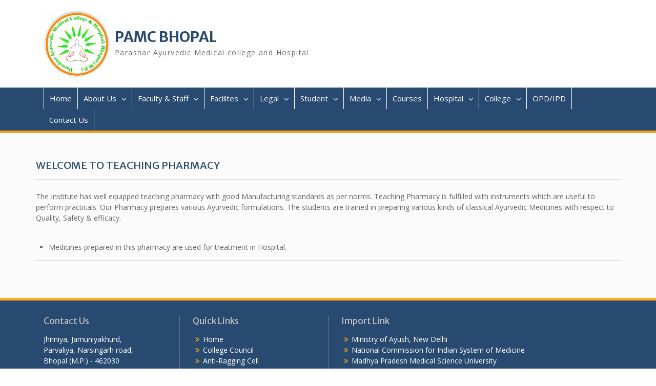

--- FILE ---
content_type: text/html; charset=utf-8
request_url: http://pamcbhopal.com/facility/teaching-pharmacy
body_size: 5996
content:
<!DOCTYPE html>
<html lang="en">
<head>
    <meta charset="utf-8">
    <title>PAMC</title>
    <base href="/">

    <meta name="viewport" content="width=device-width, initial-scale=1">
    <style type="text/css">
        img.wp-smiley,
        img.emoji {
            display: inline !important;
            border: none !important;
            box-shadow: none !important;
            height: 1em !important;
            width: 1em !important;
            margin: 0 .07em !important;
            vertical-align: -0.1em !important;
            background: none !important;
            padding: 0 !important;
        }

        #page{margin:0 auto; }
    </style>
    <link href="https://cdn.jsdelivr.net/npm/bootstrap@5.3.7/dist/css/bootstrap.min.css" rel="stylesheet" integrity="sha384-LN+7fdVzj6u52u30Kp6M/trliBMCMKTyK833zpbD+pXdCLuTusPj697FH4R/5mcr" crossorigin="anonymous">

    <link rel='stylesheet' id='contact-form-7-css' href='/css/styles.css?v=1' type='text/css' media='all' />
    <link rel='stylesheet' id='fontawesome-css' href='/css/font-awesome.min.css?v=1' type='text/css' media='all' />
    <link rel='stylesheet' id='education-hub-google-fonts-css' href='//fonts.googleapis.com/css?family=Open+Sans%3A600%2C400%2C400italic%2C300%2C100%2C700%7CMerriweather+Sans%3A400%2C700' type='text/css' media='all' />
    <link rel='stylesheet' id='education-hub-style-css' href='/css/style.css?v=1' type='text/css' media='all' />
    <link rel="icon" type="image/x-icon" href="favicon.ico">
    <script src="/lib/jquery/dist/jquery.min.js?v=1"></script>
</head>
<body class="home page-template-default page page-id-31 wp-custom-logo site-layout-fluid global-layout-right-sidebar home-content-not-enabled">
    <div id="page" class="hfeed site">
        <!--<div id="tophead">
        <div class="container">
            <div id="quick-contact">
                <ul>
                    <li class="quick-call">
                        <a href="tel:2342355678">234-235-5678</a>
                    </li>
                    <li class="quick-email">
                        <a href="mailto:demo@wenthemes.com">demo@wenthemes.com</a>
                    </li>
                </ul>
                <div class="top-news">
                    <p>
                        <span class="top-news-title">Notice:</span>
                        <a href="#">Welcome to our university. </a>
                    </p>
                </div>
            </div>

            <div class="quick-links">
                <a href="#" class="links-btn">Quick Links</a>
                <ul id="menu-quick-links" class="menu">
                    <li id="menu-item-73" class="menu-item menu-item-type-post_type menu-item-object-page menu-item-home current-menu-item page_item page-item-31 current_page_item menu-item-73">
                        <a href="/">Home</a>
                    </li>
                    <li id="menu-item-74" class="menu-item menu-item-type-post_type menu-item-object-page menu-item-74">
                        <a href="https://demo.wenthemes.com/education-hub/featured-slider-4/">Welcome to University</a>
                    </li>
                    <li id="menu-item-70" class="menu-item menu-item-type-post_type menu-item-object-page menu-item-70">
                        <a href="https://demo.wenthemes.com/education-hub/research-and-collaboration/">Research and Collaboration</a>
                    </li>
                    <li id="menu-item-75" class="menu-item menu-item-type-post_type menu-item-object-page menu-item-75">
                        <a href="https://demo.wenthemes.com/education-hub/featured-slider-3/">Our Library</a>
                    </li>
                    <li id="menu-item-71" class="menu-item menu-item-type-post_type menu-item-object-page menu-item-71">
                        <a href="https://demo.wenthemes.com/education-hub/learning-environment/">Learning Environment</a>
                    </li>
                    <li id="menu-item-72" class="menu-item menu-item-type-post_type menu-item-object-page menu-item-72">
                        <a href="/about">About University</a>
                    </li>
                </ul>
            </div>


        </div>-->
        <!-- .container -->
        <!--</div>-->
        <!--  #tophead -->

        <header id="masthead" class="site-header" role="banner">
            <div class="container">
                <div class="site-branding">

                    <a href="/" class="custom-logo-link" rel="home" itemprop="url">
                        <img width="129" height="171" src="/images/logo.png"
                             class="custom-logo" alt="PAMC Bhopal" itemprop="logo">
                    </a>
                    <div id="site-identity" style="margin-top:38px;">
                        <p class="site-title">
                            <a href="/" rel="home">PAMC BHOPAL</a>
                        </p>

                        <p class="site-description">Parashar Ayurvedic Medical college and Hospital</p>
                    </div>
                    <!-- #site-identity -->

                </div>
                <!-- .site-branding -->

            </div>
            <!-- .container -->
        </header>
        <!-- #masthead -->
        
<div id="main-nav" class="clear-fix">
    <div class="container">
        <nav id="site-navigation" class="main-navigation" role="navigation">
            <button class="menu-toggle" aria-controls="primary-menu" aria-expanded="false">
                <i class="fa fa-bars"></i>
                Menu
            </button>
            <div class="wrap-menu-content">
                <div class="menu-header-menu-container">
                    <ul id="primary-menu" class="menu">
                                <li class="menu-item menu-item-type-post_type menu-item-object-page menu-item-49">
                                    <a href="/">
                                        Home
                                    </a>
                                </li>
                                <li class="menu-item menu-item-type-custom menu-item-object-custom menu-item-has-children menu-item-52">
                                    <a href="javascript:;" class="subMenu">About Us</a>
                                    <button class="dropdown-toggle" aria-expanded="false">
                                        <span class="screen-reader-text">expand child menu</span>
                                    </button>
                                    <ul class="sub-menu">
                                            <li class="menu-item menu-item-type-custom menu-item-object-custom menu-item-55">
                                                    <a href="/about/chariman">Chairman</a>
                                            </li>
                                            <li class="menu-item menu-item-type-custom menu-item-object-custom menu-item-55">
                                                    <a href="/about/md">Director</a>
                                            </li>
                                            <li class="menu-item menu-item-type-custom menu-item-object-custom menu-item-55">
                                                    <a href="/about/principal-message">Principal/Hospital Superintendent</a>
                                            </li>
                                    </ul>
                                </li>
                                <li class="menu-item menu-item-type-custom menu-item-object-custom menu-item-has-children menu-item-52">
                                    <a href="javascript:;" class="subMenu">Faculty &amp; Staff</a>
                                    <button class="dropdown-toggle" aria-expanded="false">
                                        <span class="screen-reader-text">expand child menu</span>
                                    </button>
                                    <ul class="sub-menu">
                                            <li class="menu-item menu-item-type-custom menu-item-object-custom menu-item-55">
                                                    <a href="/staff/faculty-teaching">Teaching</a>
                                            </li>
                                            <li class="menu-item menu-item-type-custom menu-item-object-custom menu-item-55">
                                                    <a href="/staff/non-teaching">Non Teaching</a>
                                            </li>
                                            <li class="menu-item menu-item-type-custom menu-item-object-custom menu-item-55">
                                                    <a href="/staff/hospital">Hospital</a>
                                            </li>
                                            <li class="menu-item menu-item-type-custom menu-item-object-custom menu-item-55">
                                                    <a href="/staff/month-wise-attendance">Month-wise Analysis of Attendance of Teaching, Non-Teaching College Staff and Hospital Staff</a>
                                            </li>
                                    </ul>
                                </li>
                                <li class="menu-item menu-item-type-custom menu-item-object-custom menu-item-has-children menu-item-52">
                                    <a href="javascript:;" class="subMenu">Facilites</a>
                                    <button class="dropdown-toggle" aria-expanded="false">
                                        <span class="screen-reader-text">expand child menu</span>
                                    </button>
                                    <ul class="sub-menu">
                                            <li class="menu-item menu-item-type-custom menu-item-object-custom menu-item-55">
                                                    <a href="javascript:;">Hostel</a><button class="dropdown-toggle" aria-expanded="false"><span class="screen-reader-text"></span></button>
                                                    <ul class="sub-menu">
                                                            <li class="menu-item menu-item-type-custom menu-item-object-custom menu-item-56"><a href="/facility/boys-hostel">Boys Hostel</a></li>
                                                            <li class="menu-item menu-item-type-custom menu-item-object-custom menu-item-56"><a href="/facility/girls-hostel">Girls Hostel</a></li>
                                                    </ul>
                                            </li>
                                            <li class="menu-item menu-item-type-custom menu-item-object-custom menu-item-55">
                                                    <a href="/facility/library">Library</a>
                                            </li>
                                            <li class="menu-item menu-item-type-custom menu-item-object-custom menu-item-55">
                                                    <a href="/facility/teaching-pharmacy">Teaching Pharmacy</a>
                                            </li>
                                            <li class="menu-item menu-item-type-custom menu-item-object-custom menu-item-55">
                                                    <a href="/facility/quality-testing-laboratory">Quality Tasting Laboratory</a>
                                            </li>
                                            <li class="menu-item menu-item-type-custom menu-item-object-custom menu-item-55">
                                                    <a href="/facility/multipurpose-hall">Multipurpose Hall</a>
                                            </li>
                                            <li class="menu-item menu-item-type-custom menu-item-object-custom menu-item-55">
                                                    <a href="/facility/canteen">Canteen</a>
                                            </li>
                                            <li class="menu-item menu-item-type-custom menu-item-object-custom menu-item-55">
                                                    <a href="/facility/herbal-garden">Herbal Garden</a>
                                            </li>
                                            <li class="menu-item menu-item-type-custom menu-item-object-custom menu-item-55">
                                                    <a href="/facility/computer-lab">Computer Lab</a>
                                            </li>
                                            <li class="menu-item menu-item-type-custom menu-item-object-custom menu-item-55">
                                                    <a href="/facility/instrument-&amp;-equipment">Instrument &amp; Equipment</a>
                                            </li>
                                    </ul>
                                </li>
                                <li class="menu-item menu-item-type-custom menu-item-object-custom menu-item-has-children menu-item-52">
                                    <a href="javascript:;" class="subMenu">Legal</a>
                                    <button class="dropdown-toggle" aria-expanded="false">
                                        <span class="screen-reader-text">expand child menu</span>
                                    </button>
                                    <ul class="sub-menu">
                                            <li class="menu-item menu-item-type-custom menu-item-object-custom menu-item-55">
                                                    <a href="/ncism-mandatory-disclosure">NCISM Mandatory Disclosure</a>
                                            </li>
                                            <li class="menu-item menu-item-type-custom menu-item-object-custom menu-item-55">
                                                    <a href="/affiliation-body">Affiliation body</a>
                                            </li>
                                    </ul>
                                </li>
                                <li class="menu-item menu-item-type-custom menu-item-object-custom menu-item-has-children menu-item-52">
                                    <a href="javascript:;" class="subMenu">Student</a>
                                    <button class="dropdown-toggle" aria-expanded="false">
                                        <span class="screen-reader-text">expand child menu</span>
                                    </button>
                                    <ul class="sub-menu">
                                            <li class="menu-item menu-item-type-custom menu-item-object-custom menu-item-55">
                                                    <a href="/student-list">Student List</a>
                                            </li>
                                            <li class="menu-item menu-item-type-custom menu-item-object-custom menu-item-55">
                                                    <a href="/student-attendance">Student Attendance</a>
                                            </li>
                                    </ul>
                                </li>
                                <li class="menu-item menu-item-type-custom menu-item-object-custom menu-item-has-children menu-item-52">
                                    <a href="javascript:;" class="subMenu">Media</a>
                                    <button class="dropdown-toggle" aria-expanded="false">
                                        <span class="screen-reader-text">expand child menu</span>
                                    </button>
                                    <ul class="sub-menu">
                                            <li class="menu-item menu-item-type-custom menu-item-object-custom menu-item-55">
                                                    <a href="/media/photo-gallery">Photo Gallery</a>
                                            </li>
                                            <li class="menu-item menu-item-type-custom menu-item-object-custom menu-item-55">
                                                    <a href="/media/video-gallery">Video Gallery</a>
                                            </li>
                                            <li class="menu-item menu-item-type-custom menu-item-object-custom menu-item-55">
                                                    <a href="javascript:;">Academic Activities</a><button class="dropdown-toggle" aria-expanded="false"><span class="screen-reader-text"></span></button>
                                                    <ul class="sub-menu">
                                                            <li class="menu-item menu-item-type-custom menu-item-object-custom menu-item-56"><a href="/media/activities?q=azadi-ka-amrit-ka-mohotsava">Azadi ka Amrit ka Mohotsava</a></li>
                                                            <li class="menu-item menu-item-type-custom menu-item-object-custom menu-item-56"><a href="/media/activities?q=samyojanam">Samyojanam</a></li>
                                                    </ul>
                                            </li>
                                    </ul>
                                </li>
                                <li class="menu-item menu-item-type-post_type menu-item-object-page menu-item-49">
                                    <a href="/courses">
                                        Courses
                                    </a>
                                </li>
                                <li class="menu-item menu-item-type-custom menu-item-object-custom menu-item-has-children menu-item-52">
                                    <a href="javascript:;" class="subMenu">Hospital</a>
                                    <button class="dropdown-toggle" aria-expanded="false">
                                        <span class="screen-reader-text">expand child menu</span>
                                    </button>
                                    <ul class="sub-menu">
                                            <li class="menu-item menu-item-type-custom menu-item-object-custom menu-item-55">
                                                    <a href="javascript:;">Hospital Department</a><button class="dropdown-toggle" aria-expanded="false"><span class="screen-reader-text"></span></button>
                                                    <ul class="sub-menu">
                                                            <li class="menu-item menu-item-type-custom menu-item-object-custom menu-item-56"><a href="/hospital/KAYA-CHIKITSA">KAYA CHIKITSA</a></li>
                                                            <li class="menu-item menu-item-type-custom menu-item-object-custom menu-item-56"><a href="/hospital/PANCHAKARMA">PANCHAKARMA</a></li>
                                                            <li class="menu-item menu-item-type-custom menu-item-object-custom menu-item-56"><a href="/hospital/SHALAKYA">SHALAKYA</a></li>
                                                            <li class="menu-item menu-item-type-custom menu-item-object-custom menu-item-56"><a href="/hospital/Bal-Roga">Bal Roga</a></li>
                                                            <li class="menu-item menu-item-type-custom menu-item-object-custom menu-item-56"><a href="/hospital/Shalya">Shalya</a></li>
                                                            <li class="menu-item menu-item-type-custom menu-item-object-custom menu-item-56"><a href="/hospital/Stri-Prasuti-Roga">Stri Prasuti Roga</a></li>
                                                            <li class="menu-item menu-item-type-custom menu-item-object-custom menu-item-56"><a href="/hospital/Atyayika-O.P.D.-(Casuality)">Atyayika O.P.D. (Casuality)</a></li>
                                                            <li class="menu-item menu-item-type-custom menu-item-object-custom menu-item-56"><a href="/hospital/Swasthavritta">Swasthavritta</a></li>
                                                    </ul>
                                            </li>
                                            <li class="menu-item menu-item-type-custom menu-item-object-custom menu-item-55">
                                                    <a href="javascript:;">Facilities</a><button class="dropdown-toggle" aria-expanded="false"><span class="screen-reader-text"></span></button>
                                                    <ul class="sub-menu">
                                                            <li class="menu-item menu-item-type-custom menu-item-object-custom menu-item-56"><a href="/hospital/OPD-&amp;-IPD">OPD &amp; IPD</a></li>
                                                            <li class="menu-item menu-item-type-custom menu-item-object-custom menu-item-56"><a href="/hospital/PHYSIOTHERAPHY-UNIT">PHYSIOTHERAPHY UNIT</a></li>
                                                            <li class="menu-item menu-item-type-custom menu-item-object-custom menu-item-56"><a href="/hospital/CLINICAL-LABORATORY">CLINICAL LABORATORY</a></li>
                                                            <li class="menu-item menu-item-type-custom menu-item-object-custom menu-item-56"><a href="/hospital/ELECTRO-CARDIOGRAPHY-(ECG)">ELECTRO CARDIOGRAPHY(ECG)</a></li>
                                                            <li class="menu-item menu-item-type-custom menu-item-object-custom menu-item-56"><a href="/hospital/SONOGRAPHY-SECTION-(USG)">SONOGRAPHY SECTION (USG)</a></li>
                                                            <li class="menu-item menu-item-type-custom menu-item-object-custom menu-item-56"><a href="/hospital/RADIOLOGY-SECTION-(X-Ray)">RADIOLOGY SECTION (X-Ray)</a></li>
                                                            <li class="menu-item menu-item-type-custom menu-item-object-custom menu-item-56"><a href="/hospital/camp">CAMP</a></li>
                                                    </ul>
                                            </li>
                                    </ul>
                                </li>
                                <li class="menu-item menu-item-type-custom menu-item-object-custom menu-item-has-children menu-item-52">
                                    <a href="javascript:;" class="subMenu">College</a>
                                    <button class="dropdown-toggle" aria-expanded="false">
                                        <span class="screen-reader-text">expand child menu</span>
                                    </button>
                                    <ul class="sub-menu">
                                            <li class="menu-item menu-item-type-custom menu-item-object-custom menu-item-55">
                                                    <a href="/college/Samhita-Siddhanta">Samhita-Siddhanta</a>
                                            </li>
                                            <li class="menu-item menu-item-type-custom menu-item-object-custom menu-item-55">
                                                    <a href="/college/Kriya-Sharir">Kriya Sharir</a>
                                            </li>
                                            <li class="menu-item menu-item-type-custom menu-item-object-custom menu-item-55">
                                                    <a href="/college/Sharira-Rachana">Sharira Rachana</a>
                                            </li>
                                            <li class="menu-item menu-item-type-custom menu-item-object-custom menu-item-55">
                                                    <a href="/college/Dravyaguna">Dravyaguna</a>
                                            </li>
                                            <li class="menu-item menu-item-type-custom menu-item-object-custom menu-item-55">
                                                    <a href="/college/ROGNIDANA-EVUM-VIKRITI-VIGYANA">ROGNIDANA EVUM VIKRITI VIGYANA</a>
                                            </li>
                                            <li class="menu-item menu-item-type-custom menu-item-object-custom menu-item-55">
                                                    <a href="/college/Rasa-Shastra-evam-Bhaishajya-Kalpana">Rasa Shastra evam Bhaishajya Kalpana</a>
                                            </li>
                                            <li class="menu-item menu-item-type-custom menu-item-object-custom menu-item-55">
                                                    <a href="/college/Agad-tantra">Agad tantra</a>
                                            </li>
                                            <li class="menu-item menu-item-type-custom menu-item-object-custom menu-item-55">
                                                    <a href="/college/Swasthavritta-Yoga">Swasthavritta Yoga</a>
                                            </li>
                                            <li class="menu-item menu-item-type-custom menu-item-object-custom menu-item-55">
                                                    <a href="/college/Prasuti-Tantra-Stri-Roga">Prasuti Tantra Stri Roga</a>
                                            </li>
                                            <li class="menu-item menu-item-type-custom menu-item-object-custom menu-item-55">
                                                    <a href="/college/Balroga">Balroga</a>
                                            </li>
                                            <li class="menu-item menu-item-type-custom menu-item-object-custom menu-item-55">
                                                    <a href="/college/KAYA-CHIKITSA">KAYA CHIKITSA</a>
                                            </li>
                                            <li class="menu-item menu-item-type-custom menu-item-object-custom menu-item-55">
                                                    <a href="/college/PANCHAKARMA">PANCHAKARMA</a>
                                            </li>
                                            <li class="menu-item menu-item-type-custom menu-item-object-custom menu-item-55">
                                                    <a href="/college/Shalya-Tantra">Shalya Tantra</a>
                                            </li>
                                            <li class="menu-item menu-item-type-custom menu-item-object-custom menu-item-55">
                                                    <a href="/college/SHALAKYA-TANTRA">SHALAKYA TANTRA</a>
                                            </li>
                                    </ul>
                                </li>
                                <li class="menu-item menu-item-type-post_type menu-item-object-page menu-item-49">
                                    <a href="/patient-log">
                                        OPD/IPD
                                    </a>
                                </li>
                                <li class="menu-item menu-item-type-post_type menu-item-object-page menu-item-49">
                                    <a href="/contactus">
                                        Contact Us
                                    </a>
                                </li>
                    </ul>
                </div>
            </div>
            <!-- .menu-content -->
        </nav>
        <!-- #site-navigation -->
    </div>
    <!-- .container -->
</div>


        <!-- #main-nav -->
        <div class="site-content" id="content">
            <div id="featured-content">
    <div class="container">
        <div class="inner-wrapper">

<div class="main-article-content">
    <div class="shortcode-content">
        <br>
        <h2>WELCOME TO TEACHING PHARMACY</h2>
        <div class="border"></div><br>
        <p>
            The Institute has well equipped teaching pharmacy with good Manufacturing standards as per norms. Teaching Pharmacy is fulfilled with instruments which are useful to perform practicals. Our Pharmacy prepares various Ayurvedic formulations. The students are trained in preparing various kinds of classical Ayurvedic Medicines with respect to Quality, Safety &amp; efficacy.
        </p><br>

        <ul>
            <li class="item">
                <div class="point"></div>
                <div class="text">Medicines prepared in this pharmacy are used for treatment in Hospital.</div>
            </li>
        </ul>
        <div class="border"></div>
        <br>
    </div>

</div>

<div class="main-content-split">
    <div class="row">

        <div class="col-md-6">

            <!-- BEGIN .main-split-left -->
            <div class="main-split-left">

                <!-- BEGIN .article-big-block -->
                <div class="article-big-block">

                    <div class="article-photo thumbnail">
                        <span class="image-hover">
                            <span class="drop-icons">
                                <span class="icon-block"><a href="#" title="Show Image" class="icon-loupe legatus-tooltip">&nbsp;</a></span>
                            </span>
                            <span class="set-image-border" style="margin: 0px; padding: 0px; float: none;"><img src="images/facilities/teaching-pharmacy-1.jpg" class="setborder" alt="" style="margin: 0px; padding: 0px; float: none; position: relative;"></span>
                        </span>
                    </div>

                    <!-- END .article-big-block -->
                </div>
                <!-- END .main-split-left -->
            </div>
        </div>
        <div class="col-md-6">
            <!-- BEGIN .main-split-right -->
            <div class="main-split-right">

                <!-- BEGIN .article-big-block -->
                <div class="article-big-block">

                    <div class="article-photo thumbnail">
                        <span class="image-hover">
                            <span class="drop-icons">
                                <span class="icon-block"><a href="#" title="Show Image" class="icon-loupe legatus-tooltip">&nbsp;</a></span>
                            </span>
                            <span class="set-image-border" style="margin: 0px; padding: 0px; float: none;"><img src="images/facilities/teaching-pharmacy-2.jpg" class="setborder" alt="" style="margin: 0px; padding: 0px; float: none; position: relative;"></span>
                        </span>
                    </div>

                    <!-- END .article-big-block -->
                </div>

                <!-- END .main-split-right -->
            </div>
        </div>
    </div>
    <div class="clear-float"></div>

    <!-- END .main-content-split -->
</div>

        <div class="main-content-split">
            <div class="row">
</div>
        </div>
        </div>
    </div>
</div>

        </div>
        <div id="footer-widgets">
            <div class="container">
                <div class="inner-wrapper">
                    <div class="footer-active-4 footer-widget-area">
                        <aside id="education-hub-social-2" class="widget education_hub_widget_social">
                            <h3 class="widget-title">Contact Us</h3>
                            <p>
                                Jhirniya, Jamuniyakhurd,<br />
                                Parvaliya, Narsingarh road,<br />
                                Bhopal (M.P.) - 462030
                            </p>
                            <p>
                                For Inquiry Contact us at:<br />
                                +91-7723825671<br />
                                +91-8319657523<br />
                                +91-7987072862<br />
                            </p>
                        </aside>
                    </div>
                    <!-- .footer-widget-area -->
                    <div class="footer-active-4 footer-widget-area">
                    </div>
                    <!-- .footer-widget-area -->
                    <div class="footer-active-4 footer-widget-area">
                        <aside id="nav_menu-2" class="widget widget_nav_menu">
                            <h3 class="widget-title">Quick Links</h3>
                            <div class="menu-quick-links-container">
                                <ul id="menu-quick-links-1" class="menu">
                                    <li class="menu-item menu-item-type-post_type menu-item-object-page menu-item-home current-menu-item page_item page-item-31 current_page_item menu-item-73">
                                        <a href="/">Home</a>
                                    </li>
                                    <li class="menu-item menu-item-type-post_type menu-item-object-page menu-item-74">
                                        <a href="/college-council" target="_blank">College Council</a>
                                    </li>
                                    <li class="menu-item menu-item-type-post_type menu-item-object-page menu-item-74">
                                        <a href="/anti-ragging" target="_blank">Anti-Ragging Cell</a>
                                    </li>
                                    <li class="menu-item menu-item-type-post_type menu-item-object-page menu-item-74">
                                        <a href="/student-cell" target="_blank">Student Cell</a>
                                    </li>
                                    <li class="menu-item menu-item-type-post_type menu-item-object-page menu-item-74">
                                        <a href="/academic-cell" target="_blank">Academic Cell</a>
                                    </li>
                                    <li class="menu-item menu-item-type-post_type menu-item-object-page menu-item-74">
                                        <a href="/sexual-harrasment-cell" target="_blank">Sexual Harrasment Cell</a>
                                    </li>
                                    <li class="menu-item menu-item-type-post_type menu-item-object-page menu-item-74">
                                        <a href="/local-holidays" target="_blank">Local Holidays</a>
                                    </li>

                                    <li class="menu-item menu-item-type-post_type menu-item-object-page menu-item-70">
                                        <a href="https://mpmsu.intelliexams.com/MPMSUEXAMS/StudentServices/frmViewStudentResult.aspx" target="_blank">Results</a>
                                    </li>
                                    <li class="menu-item menu-item-type-post_type menu-item-object-page menu-item-74">
                                        <a href="/docs/ntet.pdf" target="_blank">NTET</a>
                                    </li>
                                </ul>
                            </div>
                        </aside>
                    </div>
                    <!-- .footer-widget-area -->
                    <div class="footer-active-5 footer-widget-area">
                        <aside id="recent-posts-3" class="widget widget_recent_entries">
                            <h3 class="widget-title">Import Link</h3>
                            <ul>
                                <li>
                                    <a href="https://www.ayush.gov.in/" target="_blank">Ministry of Ayush, New Delhi</a>
                                </li>
                                <li>
                                    <a href="https://ncismindia.org" target="_blank">National Commission for Indian System of Medicine</a>
                                </li>
                                <li>
                                    <a href="http://www.mpmsu.edu.in/" target="_blank">Madhya Pradesh Medical Science University</a>
                                </li>
                                <li>
                                    <a href="http://www.mpmsu.edu.in/page/contact-us" target="_blank">Vice chancellor MPMSU</a>
                                </li>
                                <li>
                                    <a href="http://ayush.mp.gov.in/hi" target="_blank">Department of AYUSH, M.P.</a>
                                </li>
                                <li>
                                    <a href="https://ncismelectives.org/login" target="_blank">NCISM Electives For 2021-22</a>
                                </li>
                                <li>
                                    <a href="https://ayushedu.bisag-n.gov.in/AYUSH_EDU/landingpage" target="_blank">Electives from Batch 2022-23 onward</a>
                                </li>
                                <li>
                                    <a href="/docs/STG Ayuveda_Metabolic Disorders.pdf" target="_blank"> STG Metabolic Disorders</a>
                                </li>
                                <li>
                                    <a href="/docs/Zero Tolerance Policy NCISM.pdf" target="_blank">Zero Tolerance Policy NCISM</a>
                                </li>
                            </ul>
                        </aside>
                    </div>
                    <!-- .footer-widget-area -->
                </div>
                <!-- .inner-wrapper -->
            </div>
            <!-- .container -->
        </div>

        <footer id="colophon" class="site-footer" role="contentinfo">
            <div class="container">
                Powered By <a href="http://infomatixweb.com" target="_blank">Infomatix Web Technologies LLP</a>
                <!--<div class="copyright">
                    Copyright. All rights reserved.-->
                    <!--</div>-->
                    <!-- .copyright -->
                    <!--<div class="site-info">-->
                    <!--Education Hub by
                    <a href="javascript:;" rel="designer" target="_blank">WEN Themes</a>
                </div>-->
                <!-- .site-info -->
            </div>
            <!-- .container -->
        </footer>
        <!-- #colophon -->
    </div>
    <a href="#page" class="scrollup" id="btn-scrollup">
        <i class="fa fa-chevron-up"></i>
    </a>
    <script src="https://cdn.jsdelivr.net/npm/bootstrap@5.3.7/dist/js/bootstrap.bundle.min.js" integrity="sha384-ndDqU0Gzau9qJ1lfW4pNLlhNTkCfHzAVBReH9diLvGRem5+R9g2FzA8ZGN954O5Q" crossorigin="anonymous"></script>
    <script src="/js/site.js?v=1"></script>
</body>
</html>


--- FILE ---
content_type: text/javascript
request_url: http://pamcbhopal.com/js/site.js?v=1
body_size: 812
content:
$(document).ready(function () {
    $("#site-navigation").click(function () {
        var obCtrl = $("#site-navigation .wrap-menu-content");
        if ($(window).width() > 766) {
            obCtrl.show();
            return;
        }
        
        if (obCtrl.is(":visible")) {
            obCtrl.fadeOut("slow");
        }
        else {
            obCtrl.fadeIn("slow");
        }
    });

    $("#site-navigation .subMenu").click(function (e) {
        if ($(window).width() > 766) {
            $(this).parent().find('.sub-menu').addClass('toggled-on');
            return;
        }
        e.stopPropagation();
        if ($(this).parent().find('button').hasClass('toggled-on')) {
            $(this).parent().find('button').removeClass('toggled-on');
            $(this).parent().find('button').removeClass('active');
            $(this).parent().find('.sub-menu').removeClass('toggled-on');
        }
        else {
            $(this).parent().find('button').addClass('toggled-on');
            $(this).parent().find('button').addClass('active');
            $(this).parent().find('.sub-menu').addClass('toggled-on');
        }
    });

    $('#btnContactUs').on('click', function () {
        $('#btnContactUs').attr("disabled", true);
        var isError = false;

        var ctrls = ["#txtContactName", "#txtContactEmail", "#txtContactMessage"];
        var obName = $("#txtContactName");
        var obEmail = $("#txtContactEmail");
        var obMessage = $("#txtContactMessage");

        for (var i = 0; i < ctrls.length; i++) {
            if ($(ctrls[i]).val().trim() == "") {
                isError = true;
                $(ctrls[i]).css("border", "solid 1px red");
            }
        }

        if (isError) {
            for (var i = 0; i < ctrls.length; i++) {
                $(ctrls[i]).attr("disabled", false);
            }
            $('#btnContactUs').attr("disabled", false);
            return;
        }
        var item = {};
        item.Name = obMessage.val();
        item.From = obEmail.val();
        item.Message = obMessage.val();

        $.ajax({
            type: "POST",
            data: JSON.stringify(item),
            url: "/api/system/sendMessage",
            contentType: "application/json",
            success(data) {
                $('#btnContactUs').attr("disabled", true).val("Message Sent.");
                $('#btnContactUs').css("color", "green");
                for (var i = 0; i < ctrls.length; i++) {
                    $(ctrls[i]).val(null);
                    $(ctrls[i]).attr("disabled", true);
                    $(ctrls[i]).css("border", 'none');
                }
            }
        });

    });
});